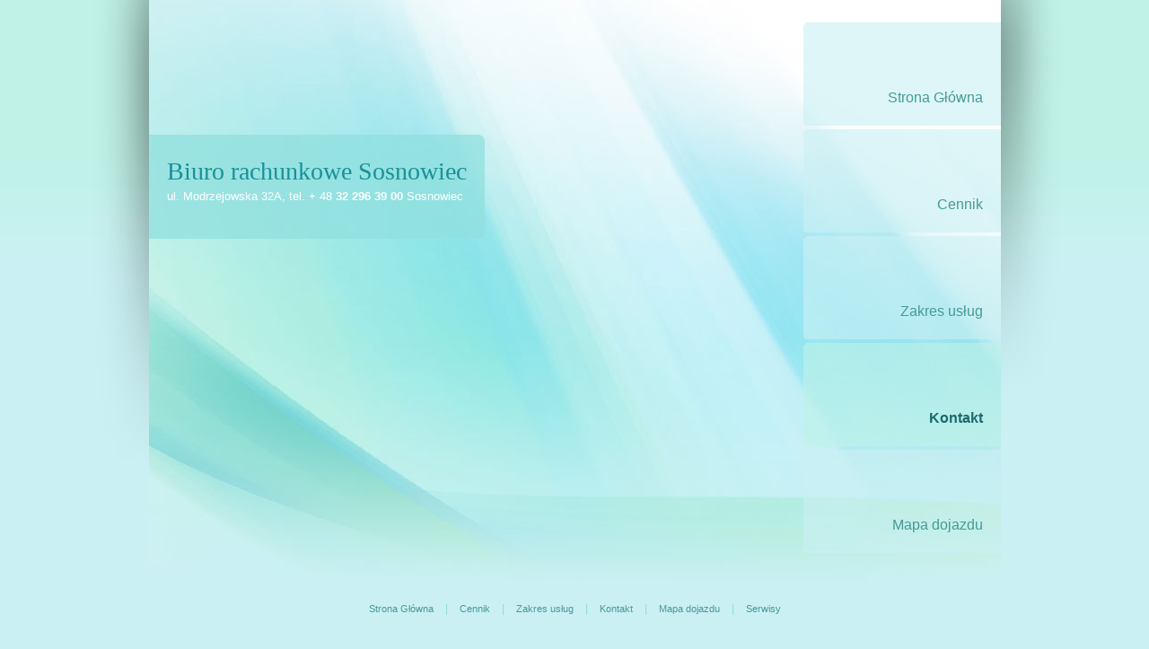

--- FILE ---
content_type: text/html; charset=UTF-8
request_url: https://biuro-rachunkowe.sosnowiec.pl/sosnowiec/strona_glowna-str_index-p12
body_size: 2192
content:
<!DOCTYPE html PUBLIC "-//W3C//DTD XHTML 1.0 Strict//EN" "http://www.w3.org/TR/xhtml1/DTD/xhtml1-strict.dtd">
<html xmlns="http://www.w3.org/1999/xhtml" xml:lang="pl" lang="pl">
<HEAD>
<meta http-equiv="X-UA-Compatible" content="IE=EmulateIE7" />
<title> Sosnowiec - Strona Główna</title>
<meta http-equiv="Content-Type" content="text/html; charset=utf-8" />
<meta http-equiv="imagetoolbar" content="no" />
<meta name="keywords" content="Biuro rachunkowe, Biura rachunkowe, Usługi księgowe, Doradztwo podatkowe, Rozliczenie spraw płacowych i kadrowych, Cennik, Praca, Podatek, Podatki, Składki, PIT, Katowice, Sosnowiec, Zeznania roczne, Miesiąc, ceny, Księgowa Sosnowiec, Księgowe,Biuro rachunkowe, Biura rachunkowe, Usługi księgowe, Doradztwo podatkowe, Rozliczenie spraw płacowych i kadrowych, Cennik, Praca, Podatek, Podatki, Składki, PIT, Katowice, Sosnowiec, Zeznania roczne, Miesiąc, ceny, Księgowa Sosnowiec, Księgowe" />
<meta name="description" content="Biuro doradztwa podatkowego. Świadczymy usługi w zakresie: rozliczenia podatkowe, podatek dochodowy, ryczałt, vat, zus, prawo pracy, zeznania roczne krajowe i zagranmiczne, wnioski o zwrot VATu z budownictwa. Sosnowiec ul. Modrzejowska 32A" />
<meta name="robots" content="index,follow" />

<Base href="https://biuro-rachunkowe.sosnowiec.pl/">

<link rel="stylesheet" href="https://biuro-rachunkowe.sosnowiec.pl/templates/_112/style.css" type="text/css" />

<!--[if IE 7]>
<link rel="stylesheet" type="text/css" href="https://biuro-rachunkowe.sosnowiec.pl/templates/_112/style-ie7.css" />
<![endif]-->

<script src="js/jquery-1.3.1.min.js" type="text/javascript"></script>
<link rel="stylesheet" href="css/prettyPhotopl.css" type="text/css" media="screen" title="prettyPhoto main stylesheet" charset="utf-8" />
<script src="js/jquery.prettyPhoto.js" type="text/javascript" charset="utf-8"></script>
<script src="js/jquery.cycle.all.min.js" type="text/javascript" charset="utf-8"></script>
<script src="js/stepcarousel.js" type="text/javascript" charset="utf-8"></script>

</HEAD>
<BODY><div id="shadow">
	<div id="containerr">
		<div id="img-top" style="background: url(../../../templates/_112/images/img-top.jpg) no-repeat 0 0;">
			
			<div id="logo">
				<p class="p1"><a title="Biuro rachunkowe Sosnowiec" href="https://biuro-rachunkowe.sosnowiec.pl/">Biuro rachunkowe Sosnowiec</a></p>
				<p class="p2">ul. Modrzejowska 32A, tel. + 48 <b>32 296 39 00</b> Sosnowiec</p>
			</div>	

			<div id="left">
				<ul id="menu">
				<li><a  href="https://biuro-rachunkowe.sosnowiec.pl/" alt="Strona Główna" title="Strona Główna">Strona Główna</a></li>
				<li><a  href="11,cennik_naszych_uslug.html" alt="Cennik" title=" Sosnowiec - Cennik">Cennik</a></li>
				<li><a  href="10,zakres_uslug.html" alt="Zakres usług" title=" Sosnowiec - Zakres usług">Zakres usług</a></li>
				<li><a class="wyr"  href="3,kontakt.html" alt="Kontakt" title=" Sosnowiec - Kontakt"><b>Kontakt</b></a></li>
				<li><a  href="12,mapa_dojazdu.html" alt="Mapa dojazdu" title="Mapa dojazdu">Mapa dojazdu</a></li>
				</ul>
			</div>			
			
		</div>
	</div>
	<div id="links-footer">
		<center><a title="Strona Główna" href="https://biuro-rachunkowe.sosnowiec.pl/"  class="link"  >Strona Główna</a> | <a title="Cennik" href="11,cennik_naszych_uslug.html"  class="link"  >Cennik</a> | <a title="Zakres usług" href="10,zakres_uslug.html"  class="link"  >Zakres usług</a> | <a title="Kontakt" href="3,kontakt.html"  class="link"  >Kontakt</a> | <a title="Mapa dojazdu" href="12,mapa_dojazdu.html"  class="link"  >Mapa dojazdu</a> | <a title="Serwisy" href="4,serwisy.html"  class="link"  >Serwisy</a></center>		
	</div>	

	<div id="links-footer">
		<a title="Biuro rachunkowe" href="biuro_rachunkowe/strona_glowna-str_index-p0">Biuro rachunkowe</a> | <a title="Biura rachunkowe" href="biura_rachunkowe/strona_glowna-str_index-p1">Biura rachunkowe</a> | <a title="Usługi księgowe" href="uslugi_ksiegowe/strona_glowna-str_index-p2">Usługi księgowe</a> | <a title="Doradztwo podatkowe" href="doradztwo_podatkowe/strona_glowna-str_index-p3">Doradztwo podatkowe</a> | <a title="Rozliczenie spraw płacowych i kadrowych" href="rozliczenie_spraw_placowych_i_kadrowych/strona_glowna-str_index-p4">Rozliczenie spraw płacowych i kadrowych</a> | <a title="Cennik" href="cennik/strona_glowna-str_index-p5">Cennik</a> | <a title="Praca" href="praca/strona_glowna-str_index-p6">Praca</a> | <a title="Podatek" href="podatek/strona_glowna-str_index-p7">Podatek</a> | <a title="Podatki" href="podatki/strona_glowna-str_index-p8">Podatki</a> | <a title="Składki" href="skladki/strona_glowna-str_index-p9">Składki</a> | <a title="PIT" href="pit/strona_glowna-str_index-p10">PIT</a> | <a title="Katowice" href="katowice/strona_glowna-str_index-p11">Katowice</a> | <a title="Sosnowiec" href="sosnowiec/strona_glowna-str_index-p12">Sosnowiec</a> | <a title="Zeznania roczne" href="zeznania_roczne/strona_glowna-str_index-p13">Zeznania roczne</a> | <a title="Miesiąc" href="miesiac/strona_glowna-str_index-p14">Miesiąc</a> | <a title="ceny" href="ceny/strona_glowna-str_index-p15">ceny</a> | <a title="Księgowa Sosnowiec" href="ksiegowa_sosnowiec/strona_glowna-str_index-p16">Księgowa Sosnowiec</a> | <a title="Księgowe" href="ksiegowe/strona_glowna-str_index-p17">Księgowe</a> | 
	</div>		

	<div id="footer">
		<p class="copyright">Copyright  Sosnowiec 2026 <a title="Biuro rachunkowe Sosnowiec" href="https://biuro-rachunkowe.sosnowiec.pl/"> Sosnowiec - Biuro rachunkowe Sosnowiec</a> - Księgowa <br /><br /><a href="13,polityka_prywatnosci.html" class="link2">Polityka prywatności</a></p>
		<p class="copyright2"><a style="font-weight: normal" title="Projektowanie stron WWW (System CMS)" href="http://www.edytuj.com">Projektowanie stron</a>: <a title="Strona zarządzana poprzez system CMS Edytuj.com" href="http://www.edytuj.com"><b>Edytuj.com</b></a></p>
	</div>
</div>

<center><small style="color:#40b0b0; font-size:10px;">Ten serwis wykorzystuje pliki cookies. Wszystkie zasady ich u&#380;ywania wraz z informacjami o sposobie wyra&#380;ania i cofania zgody <br />na u&#380;ywanie cookies, opisali&#347;my w <a class="polityka" style="color:#40b0b0;" href="13,polityka_prywatnosci.html">Polityce Prywatno&#347;ci</a>. Korzystaj&#261;c z serwisu akceptujesz jej postanowienia.</small></center>
	<script type="text/javascript" charset="utf-8">
				$(document).ready(function(){
				$("a[rel^='prettyOverlay'],a[rel^='prettyPhoto']").prettyPhoto({
				animationSpeed: 'normal', /* fast/slow/normal */
				padding: 40, /* padding for each side of the picture */
				opacity: 0.35, /* Value betwee 0 and 1 */
				showTitle: true, /* true/false */
				allowresize: true, /* true/false */
				theme: 'dark_square' /* light_rounded / dark_rounded / light_square / dark_square */
			});
		});
</script>

<div id="dhtmltooltip"></div>
<script src="js/zooma.js" language="Javascript"></script>
</BODY>
</HTML>

--- FILE ---
content_type: text/css
request_url: https://biuro-rachunkowe.sosnowiec.pl/templates/_112/style.css
body_size: 1773
content:
body {
	font-family: tahoma, helvetica, sans-serif; color: #fff; font-size: 12px;
	width: 100%;
	margin: 0 auto; padding: 0;
	background: #CAF0F3 url(../../../templates/_112/images/bg.jpg) repeat-x 0 top;
	}

	 
img {border: 0;} 
img, div { _behavior: url(iepngfix.htc) }
input {border: 1;} 
.table { padding:5px;} 
table.table td {padding:5px;} 

.bold {font-weight: bold;}

/* -------------- Edycja kolororaz tla -------------- */

hr {color: #766a5f; border: 1px solid #766a5f;}

/* linki */
.wymagane {font-weight:bold;} .requied {color: #ff000;}
a:link, a:visited, .glosuj , .wymagane {text-decoration: none; color: #B0DCDA;}
a:hover {color: #8AC4C1;}

/* menu - gora */
#menu-top-box ul li {background: url(../../../templates/_112/images/menu-top-space.gif) no-repeat 33px 100%; _background: url(../../../templates/_112/images/menu-top-space.gif) no-repeat 30px 100%;}
#menu-top-box ul li a {color: #fff; font-family: tahoma; font-size: 15px;}
#menu-top-box ul li a:hover {color: #E8CAA0;}

.podsw {color: #D9BF9A;}
.podsw:hover {color: #E8CAA0;}

/* menu - lewe */
#left ul li a {font-size: 16px; color: #459A97; background: url(../../../templates/_112/images/menu-left.png);}
#left ul li a:hover {color: #1C696D; background: url(../../../templates/_112/images/menu-left2.png);}
#left ul li a.wyr {color: #1C696D; font-weight: bold; background: url(../../../templates/_112/images/menu-left2.png);}
#left ul li a.wyr:hover {color: #1C696D;}

/* galeria */
a.gal_2 {color: #C3F2EF;}
a:hover.gal_2 {color: #74D9D3;}
.gal_opis {color: #;}
a.gal_more {color: #C3F2EF;}
a:hover.gal_more {color: #74D9D3;}

.row_second1, .glosuj  {background: #48A39E;}
.row_second2 {background: #4D9E99;}

#content .gall_start {color: #AEF1ED;}
#content a:hover.gall_start {background: #86D0CC; color: #AEF1ED;}
#content .gall_end {color: #AEF1ED;}
#content a:hover.gall_end {background: #86D0CC; color: #AEF1ED;}

#content .gall_prev {background: #4EA19D; color: #fff;}
#content a:hover.gall_prev { background: #46C2BB; color: #fff;}
#content .gall_next {background: #4EA19D; color: #fff;}
#content a:hover.gall_next {background: #46C2BB; color: #fff;}

.foto, .foto2, .foto_gal {margin: 2; border: 1px solid #6CC4C3;}

/* aktualnosci */
.m_tytul {color: #C3F2EF;}
.m_opis {color: #;}
.m_data {color: #C3F2EF;}

#content .m_link_w {color: #C3F2EF;}
#content a.m_link_w:hover {color: #74D9D3;}
#content .wstecz {color: #C3F2EF;} 
#content a.wstecz:hover {color: #74D9D3;} 

/* -------------- Koniec - edycja kolorow oraz tla -------------- */

#logo {height: 116px; float: left; margin: 150px 0 0 0; padding: 0 20px; float: left; text-align: left; background: url(../../../templates/_112/images/bg-logo.png) no-repeat 100% 0;}
#logo p {margin: 25px 0 0 0;}
#logo p.p1 a {font-size: 28px; color: #199198; font-family: tahoma;}
#logo p.p1 a:hover {color: #31B1B8;}

#logo p.p2 {margin: 4px 0 0 0; position: relative; font-size: 13px; color: #fff;}

#logo2 {height: 116px; float: left; padding: 0 20px; float: left; position: absolute; left: 0; top: 35px; text-align: left; overflow: hidden; background: url(../../../templates/_112/images/bg-logo.png) no-repeat 100% 0;}
#logo2 p {margin: 25px 0 0 0;}
#logo2 p.p1 a {font-size: 28px; color: #199198; font-family: tahoma;}
#logo2 p.p1 a:hover {color: #31B1B8;}

#logo2 p.p2 {margin: 4px 0 0 0; position: relative; font-size: 13px; color: #fff;}

#shadow {width: 100%; overflow: hidden; margin: 0; padding: 0; background: url(../../../templates/_112/images/shadow.png) no-repeat center 0;}

/* menu top */
#menu-top-box {width: 86px; height: 518px; margin: 0; padding: 10px 0 0 0; float: right; overflow: hidden; background: url(../../../templates/_112/images/menu-top.gif);}

#menu-top-box ul {width: 86px; height: 528px; list-style: none; margin: 0; padding: 0;}
#menu-top-box ul li {width: 86px; float: left; margin: 0; padding: 0 0 0 30px; list-style: none; }
#menu-top-box ul li a {display: block; float: left; padding: 10px 0 4px 0; _padding: 15px 0 4px 0;}

.podsw {}
.podsw:hover {}

#containerr {width: 949px; height: 651px; margin: 0 auto; overflow: hidden; padding: 0;}

#img-top {width: 949px; height: 651px; overflow: hidden; margin: 0 auto; position: relative;}
#img-top2 {width: 900px; height: 180px; overflow: hidden; margin: 0 auto;}

#left {width: 220px; float: right; padding: 0; margin: 25px 0 0 0;}

/* menu left */
#left ul {float: left; overflow: hidden; list-style: none; margin: 0; padding: 0;}
#left ul li{width: 220px; float: left; margin: 0 0 4px 0;} 
#left ul li a {display: block; width: 200px; height: 40px; float: left; margin: 0; padding: 75px 20px 0 0; text-align: right; }
#left ul li a:hover {} 
#left ul li a.wyr {display: block; width: 200px; height: 40px; float: left; padding: 75px 20px 0 0; text-align: right;}
#left ul li a.wyr:hover {}


#left ul li a.under1 {font-style: italic;}
#left ul li a.under1 img {}

#right {width: 425px; float: left; margin: 0; padding: 0 20px 0 0; position: relative; overflow:hidden; left: 23px; line-height: 20px;}
#right table {float: left;}

#content {width: 681px; height: 495px; float: left; margin: 156px 0 0 0; padding: 0; overflow: hidden; background: url(../../../templates/_112/images/bg-content.png);}
#content2 {width: 626px; height: 425px; margin: 30px auto 0 auto; padding: 0 15px 0 0; position: relative; z-index: 2; overflow-y: auto; overflow-x: hidden;}

h3 {width: 100%; margin: 0 0 18px 0; padding: 0 0 15px 0; line-height: 26px; font-family: tahoma;font-weight: normal; font-size: 24px; color: #fff;}

#footer {width: 949px; height: 58px; margin: 0 auto; padding: 20px 15px 0 15px; overflow: hidden; color: #64BBBB;}
#footer a{color: #64BBBB; font-weight: bold;}
#footer a:hover{color: #199096;}
#footer p.copyright{float: left; margin: 5px 0 0 0; font-size: 11px;}
#footer p.copyright2{float: right; margin: 5px 0 0 0; font-size: 11px;}

#links-footer {width: 949px; margin: 0 auto; padding: 20px 0; text-align: center; color: #90DDD2; background: #CAF0F3;}
#links-footer a {font-size: 11px; padding: 0 10px; color: #499898}
#links-footer a:hover {color: #90DDD2;}
#links-footer a.b:link {color: #90DDD2;}


/* gallery */
.gal_2{padding:5px;}
a.gal_2 {text-decoration: underline; font-weight: bold; font-size: 13px;}
a.gal_more {font-weight: bold; text-align: right; padding: 0 5px 0 0;}
.gal_more {font-weight: bold; text-align: right;}

.gall_start {font-size: 11px; padding: 3px;}
.gall_end {font-size: 11px; padding: 3px;}
.gall_prev {font-weight: bold; font-size: 10px; padding: 3px;}
.gall_next {font-weight: bold; font-size: 10px; padding: 3px;}

.row_second1, .glosuj  {padding: 0 10px;}
.row_second2 {padding: 0 10px;}

 /* news */
.m_tytul  { padding-top: 3px; padding-right: 4px; padding-bottom: 3px; padding-left: 4px; font-weight: bold; text-decoration: none; text-align: left; font-size: 14px }
.m_opis   { padding-top: 3px; padding-right: 10px; padding-bottom: 3px; padding-left: 5px; font-weight: normal;text-align: justify; font-size: 13px }
.m_data   { padding-top: 3px; padding-right: 10px; padding-bottom: 3px; padding-left: 5px; font-weight: normal; text-align: justify; font-size: 12px }
.m_link_w     {text-align: right; font-size: 13px; margin-right: 10px; font-weight: bold;}
a.m_link_w:hover {text-decoration: none; margin-right: 10px; font-weight: bold;}
a.wstecz:hover {text-decoration: none;}
.wstecz {font-size: 13px; }

#dhtmltooltip{
position: absolute;
width: 160px !important;
width: 160px;
visibility: hidden;
z-index: 400;
}


--- FILE ---
content_type: text/javascript
request_url: https://biuro-rachunkowe.sosnowiec.pl/js/jquery.prettyPhoto.js
body_size: 2633
content:
/* ------------------------------------------------------------------------
	Class: prettyPhoto
	Use: Lightbox clone for jQuery
	Author: Stephane Caron (http://www.no-margin-for-errors.com)
	Version: 2.2.7
------------------------------------------------------------------------- */
var $pp_pic_holder;var $ppt;(function(A){A.fn.prettyPhoto=function(P){var D=true;var L=[];var C=0;var R;var J=F();A(window).scroll(function(){B();J=F();});A(window).resize(function(){B();N();});A(document).keyup(function(U){switch(U.keyCode){case 37:if(C==1){return ;}K("previous");break;case 39:if(C==setCount){return ;}K("next");break;case 27:I();break;}});P=jQuery.extend({animationSpeed:"normal",padding:40,opacity:0.35,showTitle:true,allowresize:true,counter_separator_label:"/",theme:"light_rounded"},P);A(this).each(function(){var W=false;var V=false;var X=0;var U=0;L[L.length]=this;A(this).bind("click",function(){G(this);return false;});});function G(U){R=A(U);theRel=R.attr("rel");galleryRegExp=/\[(?:.*)\]/;theGallery=galleryRegExp.exec(theRel);isSet=false;setCount=0;for(i=0;i<L.length;i++){if(A(L[i]).attr("rel").indexOf(theGallery)!=-1){setCount++;if(setCount>1){isSet=true;}if(A(L[i]).attr("href")==R.attr("href")){C=setCount;arrayPosition=i;}}}Q();$pp_pic_holder.find("p.currentTextHolder").text(C+P.counter_separator_label+setCount);B();A("#pp_full_res").hide();$pp_pic_holder.find(".pp_loaderIcon").show();}showimage=function(X,U,a,Z,Y,V,W){A(".pp_loaderIcon").hide();if(A.browser.opera){windowHeight=window.innerHeight;windowWidth=window.innerWidth;}else{windowHeight=A(window).height();windowWidth=A(window).width();}$pp_pic_holder.find(".pp_content").animate({height:Y,width:a},P.animationSpeed);projectedTop=J.scrollTop+((windowHeight/2)-(Z/2));if(projectedTop<0){projectedTop=0+A("div.ppt").height();}$pp_pic_holder.animate({top:projectedTop,left:((windowWidth/2)-(a/2)),width:a},P.animationSpeed,function(){$pp_pic_holder.width(a);$pp_pic_holder.find(".pp_hoverContainer,#fullResImage").height(U).width(X);$pp_pic_holder.find("#pp_full_res").fadeIn(P.animationSpeed);E($pp_pic_holder,$ppt);if(W){A("a.pp_expand,a.pp_contract").fadeIn(P.animationSpeed);}});};function K(U){if(U=="previous"){arrayPosition--;C--;}else{arrayPosition++;C++;}if(!D){D=true;}$pp_pic_holder.find(".pp_hoverContainer,.pp_details").fadeOut(P.animationSpeed);$pp_pic_holder.find("#pp_full_res").fadeOut(P.animationSpeed,function(){A(".pp_loaderIcon").show();S();});T();A("a.pp_expand,a.pp_contract").fadeOut(P.animationSpeed,function(){A(this).removeClass("pp_contract").addClass("pp_expand");});}function I(){A("div.pp_pic_holder,div.ppt").fadeOut(P.animationSpeed,function(){A("div.pp_overlay").fadeOut(P.animationSpeed,function(){A("div.pp_overlay,div.pp_pic_holder,div.ppt").remove();if(A.browser.msie&&A.browser.version==6){A("select").css("visibility","visible");}});});D=true;}function H(){if(C==setCount){$pp_pic_holder.find("a.pp_next").css("visibility","hidden");$pp_pic_holder.find("a.pp_arrow_next").addClass("disabled").unbind("click");}else{$pp_pic_holder.find("a.pp_next").css("visibility","visible");$pp_pic_holder.find("a.pp_arrow_next.disabled").removeClass("disabled").bind("click",function(){K("next");return false;});}if(C==1){$pp_pic_holder.find("a.pp_previous").css("visibility","hidden");$pp_pic_holder.find("a.pp_arrow_previous").addClass("disabled").unbind("click");}else{$pp_pic_holder.find("a.pp_previous").css("visibility","visible");$pp_pic_holder.find("a.pp_arrow_previous.disabled").removeClass("disabled").bind("click",function(){K("previous");return false;});}$pp_pic_holder.find("p.currentTextHolder").text(C+P.counter_separator_label+setCount);R=(isSet)?A(L[arrayPosition]):R;if(R.attr("title")){$pp_pic_holder.find(".pp_description").show().html(unescape(R.attr("title")));}else{$pp_pic_holder.find(".pp_description").hide().text("");}if(R.find("img").attr("alt")&&P.showTitle){hasTitle=true;$ppt.find(".ppt_content").html(unescape(R.find("img").attr("alt")));}else{hasTitle=false;}}function M(V,U){hasBeenResized=false;A("div.pp_pic_holder .pp_details").width(V);A("div.pp_pic_holder .pp_details p.pp_description").width(V-parseFloat(A("div.pp_pic_holder a.pp_close").css("width")));contentHeight=U+parseFloat(A("div.pp_pic_holder .pp_details").height())+parseFloat(A("div.pp_pic_holder .pp_details").css("margin-top"))+parseFloat(A("div.pp_pic_holder .pp_details").css("margin-bottom"));contentWidth=V;containerHeight=U+parseFloat(A("div.ppt").height())+parseFloat(A("div.pp_pic_holder .pp_top").height())+parseFloat(A("div.pp_pic_holder .pp_bottom").height());containerWidth=V+P.padding;imageWidth=V;imageHeight=U;windowHeight=A(window).height();windowWidth=A(window).width();if(((containerWidth>windowWidth)||(containerHeight>windowHeight))&&D&&P.allowresize){hasBeenResized=true;notFitting=true;while(notFitting){if((containerWidth>windowWidth)){imageWidth=(windowWidth-200);imageHeight=(U/V)*imageWidth;}else{if((containerHeight>windowHeight)){imageHeight=(windowHeight-200);imageWidth=(V/U)*imageHeight;}else{notFitting=false;}}containerHeight=imageHeight;containerWidth=imageWidth;}contentHeight=imageHeight+parseFloat(A("div.pp_pic_holder .pp_details").height())+parseFloat(A("div.pp_pic_holder .pp_details").css("margin-top"))+parseFloat(A("div.pp_pic_holder .pp_details").css("margin-bottom"));contentWidth=imageWidth;containerHeight=imageHeight+parseFloat(A("div.ppt").height())+parseFloat(A("div.pp_pic_holder .pp_top").height())+parseFloat(A("div.pp_pic_holder .pp_bottom").height());containerWidth=imageWidth+P.padding;A("div.pp_pic_holder .pp_details").width(contentWidth);A("div.pp_pic_holder .pp_details p.pp_description").width(contentWidth-parseFloat(A("div.pp_pic_holder a.pp_close").css("width")));}return{width:imageWidth,height:imageHeight,containerHeight:containerHeight,containerWidth:containerWidth,contentHeight:contentHeight,contentWidth:contentWidth,resized:hasBeenResized};}function B(){if($pp_pic_holder){if($pp_pic_holder.size()==0){return ;}}else{return ;}if(A.browser.opera){windowHeight=window.innerHeight;windowWidth=window.innerWidth;}else{windowHeight=A(window).height();windowWidth=A(window).width();}if(D){$pHeight=$pp_pic_holder.height();$pWidth=$pp_pic_holder.width();$tHeight=$ppt.height();$offset=$pp_pic_holder.offset();projectedTop=(windowHeight/2)+J.scrollTop-($pHeight/2);if(projectedTop<0){projectedTop=0+$tHeight;}$pp_pic_holder.css({top:projectedTop,left:(windowWidth/2)+J.scrollLeft-($pWidth/2)});$ppt.css({top:$offset.top-$tHeight,left:$offset.left+(P.padding/2)});}}function E(){if(isSet){$pp_pic_holder.find(".pp_hoverContainer").fadeIn(P.animationSpeed);}$pp_pic_holder.find(".pp_details").fadeIn(P.animationSpeed);O($pp_pic_holder,$ppt);}function O(){if(P.showTitle&&hasTitle){$ppt.css({top:$pp_pic_holder.offset().top-22,left:$pp_pic_holder.offset().left+(P.padding/2),display:"none"});$ppt.find("div.ppt_content").css("width","auto");if($ppt.width()>$pp_pic_holder.width()){$ppt.find("div.ppt_content").css("width",$pp_pic_holder.width()-(P.padding*2));}else{$ppt.find("div.ppt_content").css("width","");}$ppt.fadeIn(P.animationSpeed);}}function T(){$ppt.fadeOut(P.animationSpeed);}function S(){H();imgPreloader=new Image();nextImage=new Image();if(isSet&&C>setCount){nextImage.src=A(L[arrayPosition+1]).attr("href");}prevImage=new Image();if(isSet&&L[arrayPosition-1]){prevImage.src=A(L[arrayPosition-1]).attr("href");}$pp_pic_holder.find(".pp_content").css("overflow","hidden");$pp_pic_holder.find("#fullResImage").attr("src",R.attr("href"));imgPreloader.onload=function(){var U=M(imgPreloader.width,imgPreloader.height);imgPreloader.width=U.width;imgPreloader.height=U.height;showimage(imgPreloader.width,imgPreloader.height,U.containerWidth,U.containerHeight,U.contentHeight,U.contentWidth,U.resized);};imgPreloader.src=R.attr("href");}function F(){scrollTop=window.pageYOffset||document.documentElement.scrollTop||0;scrollLeft=window.pageXOffset||document.documentElement.scrollLeft||0;return{scrollTop:scrollTop,scrollLeft:scrollLeft};}function N(){A("div.pp_overlay").css({height:A(document).height(),width:A(window).width()});}function Q(){toInject="";toInject+="<div class='pp_overlay'></div>";toInject+='<div class="pp_pic_holder"><div class="pp_top"><div class="pp_left"></div><div class="pp_middle"></div><div class="pp_right"></div></div><div class="pp_content"><a href="#" class="pp_expand"></a><div class="pp_loaderIcon"></div><div class="pp_hoverContainer"><a class="pp_next" href="#">next</a><a class="pp_previous" href="#">previous</a></div><div id="pp_full_res"><img id="fullResImage" src="" /></div><div class="pp_details clearfix"><a class="pp_close" href="#">Close</a><p class="pp_description"></p><div class="pp_nav"><a href="#" class="pp_arrow_previous">Previous</a><p class="currentTextHolder">0'+P.counter_separator_label+'0</p><a href="#" class="pp_arrow_next">Next</a></div></div></div><div class="pp_bottom"><div class="pp_left"></div><div class="pp_middle"></div><div class="pp_right"></div></div></div>';toInject+='<div class="ppt"><div class="ppt_left"></div><div class="ppt_content"></div><div class="ppt_right"></div></div>';A("body").append(toInject);$pp_pic_holder=A(".pp_pic_holder");$ppt=A(".ppt");A("div.pp_overlay").css("height",A(document).height()).bind("click",function(){I();});$pp_pic_holder.css({opacity:0}).addClass(P.theme);A("a.pp_close").bind("click",function(){I();return false;});A("a.pp_expand").bind("click",function(){$this=A(this);if($this.hasClass("pp_expand")){$this.removeClass("pp_expand").addClass("pp_contract");D=false;}else{$this.removeClass("pp_contract").addClass("pp_	");D=true;}T();$pp_pic_holder.find(".pp_hoverContainer, #pp_full_res, .pp_details").fadeOut(P.animationSpeed,function(){S();});return false;});$pp_pic_holder.find(".pp_previous, .pp_arrow_previous").bind("click",function(){K("previous");return false;});$pp_pic_holder.find(".pp_next, .pp_arrow_next").bind("click",function(){K("next");return false;});$pp_pic_holder.find(".pp_hoverContainer").css({"margin-left":P.padding/2});if(!isSet){$pp_pic_holder.find(".pp_hoverContainer,.pp_nav").hide();}if(A.browser.msie&&A.browser.version==6){A("body").addClass("ie6");A("select").css("visibility","hidden");}A("div.pp_overlay").css("opacity",0).fadeTo(P.animationSpeed,P.opacity,function(){$pp_pic_holder.css("opacity",0).fadeIn(P.animationSpeed,function(){$pp_pic_holder.attr("style","left:"+$pp_pic_holder.css("left")+";top:"+$pp_pic_holder.css("top")+";");S();});});}};})(jQuery);


--- FILE ---
content_type: text/javascript
request_url: https://biuro-rachunkowe.sosnowiec.pl/js/stepcarousel.js
body_size: 4465
content:
//Step Carousel Viewer: By Dynamic Drive, at http://www.dynamicdrive.com
//** Created: March 19th, 08'
//** Aug 16th, 08'- Updated to v 1.4:
	//1) Adds ability to set speed/duration of panel animation (in milliseconds)
	//2) Adds persistence support, so the last viewed panel is recalled when viewer returns within same browser session
	//3) Adds ability to specify whether panels should stop at the very last and first panel, or wrap around and start all over again
	//4) Adds option to specify two navigational image links positioned to the left and right of the Carousel Viewer to move the panels back and forth

//** Aug 27th, 08'- Nav buttons (if enabled) also repositions themselves now if window is resized

//** Sept 23rd, 08'- Updated to v 1.6:
	//1) Carousel now stops at the very last visible panel, instead of the last panel itself. In other words, no more white space at the end.
	//2) Adds ability for Carousel to auto rotate dictated by the new parameter: autostep: {enable:true, moveby:1, pause:3000}
	//2i) During Auto Rotate, Carousel pauses onMouseover, resumes onMouseout. Clicking Carousel halts auto rotate.

//** Oct 22nd, 08'- Updated to v 1.6.1, which fixes functions stepBy() and stepTo() not stopping auto stepping of Carousel when called.

var stepcarousel={
	ajaxloadingmsg: '<div style="margin: 1em; font-weight: bold"><img src="ajaxloadr.gif" style="vertical-align: middle" /> Fetching Content. Please wait...</div>', //customize HTML to show while fetching Ajax content
	defaultbuttonsfade: 0.4, //Fade degree for disabled nav buttons (0=completely transparent, 1=completely opaque)
	configholder: {},

	getCSSValue:function(val){ //Returns either 0 (if val contains 'auto') or val as an integer
		return (val=="auto")? 0 : parseInt(val)
	},

	getremotepanels:function($, config){ //function to fetch external page containing the panel DIVs
		config.$belt.html(this.ajaxloadingmsg)
		$.ajax({
			url: config.contenttype[1], //path to external content
			async: true,
			error:function(ajaxrequest){
				config.$belt.html('Error fetching content.<br />Server Response: '+ajaxrequest.responseText)
			},
			success:function(content){
				config.$belt.html(content)
				config.$panels=config.$gallery.find('.'+config.panelclass)
				stepcarousel.alignpanels($, config)
			}
		})
	},

	getoffset:function(what, offsettype){
		return (what.offsetParent)? what[offsettype]+this.getoffset(what.offsetParent, offsettype) : what[offsettype]
	},

	getCookie:function(Name){ 
		var re=new RegExp(Name+"=[^;]+", "i"); //construct RE to search for target name/value pair
		if (document.cookie.match(re)) //if cookie found
			return document.cookie.match(re)[0].split("=")[1] //return its value
		return null
	},

	setCookie:function(name, value){
		document.cookie = name+"="+value
	},

	fadebuttons:function(config, currentpanel){
		config.$leftnavbutton.fadeTo('fast', currentpanel==0? this.defaultbuttonsfade : 1)
		config.$rightnavbutton.fadeTo('fast', currentpanel==config.lastvisiblepanel? this.defaultbuttonsfade : 1)
	},

	addnavbuttons:function(config, currentpanel){
		config.$leftnavbutton=$('<img src="'+config.defaultbuttons.leftnav[0]+'">').css({zIndex:50, position:'absolute', left:config.offsets.left+config.defaultbuttons.leftnav[1]+'px', top:config.offsets.top+config.defaultbuttons.leftnav[2]+'px', cursor:'hand', cursor:'pointer'}).attr({title:'Back '+config.defaultbuttons.moveby+' panels'}).appendTo('body')
		config.$rightnavbutton=$('<img src="'+config.defaultbuttons.rightnav[0]+'">').css({zIndex:50, position:'absolute', left:config.offsets.left+config.$gallery.get(0).offsetWidth+config.defaultbuttons.rightnav[1]+'px', top:config.offsets.top+config.defaultbuttons.rightnav[2]+'px', cursor:'hand', cursor:'pointer'}).attr({title:'Forward '+config.defaultbuttons.moveby+' panels'}).appendTo('body')
		config.$leftnavbutton.bind('click', function(){ //assign nav button event handlers
			stepcarousel.stepBy(config.galleryid, -config.defaultbuttons.moveby)
		})
		config.$rightnavbutton.bind('click', function(){ //assign nav button event handlers
			stepcarousel.stepBy(config.galleryid, config.defaultbuttons.moveby)
		})
		if (config.panelbehavior.wraparound==false){ //if carousel viewer should stop at first or last panel (instead of wrap back or forth)
			this.fadebuttons(config, currentpanel)
		}
		return config.$leftnavbutton.add(config.$rightnavbutton)
	},

	stopautostep:function(config){
		clearTimeout(config.steptimer)
		clearTimeout(config.resumeautostep)
	},

	alignpanels:function($, config){
		var paneloffset=0
		config.paneloffsets=[paneloffset] //array to store upper left offset of each panel (1st element=0)
		config.panelwidths=[] //array to store widths of each panel
		config.$panels.each(function(index){ //loop through panels
			var $currentpanel=$(this)
			$currentpanel.css({float: 'none', position: 'absolute', left: paneloffset+'px'}) //position panel
			$currentpanel.bind('click', function(e){return config.onpanelclick(e.target)}) //bind onpanelclick() to onclick event
			paneloffset+=stepcarousel.getCSSValue($currentpanel.css('marginRight')) + parseInt($currentpanel.get(0).offsetWidth || $currentpanel.css('width')) //calculate next panel offset
			config.paneloffsets.push(paneloffset) //remember this offset
			config.panelwidths.push(paneloffset-config.paneloffsets[config.paneloffsets.length-2]) //remember panel width
		})
		config.paneloffsets.pop() //delete last offset (redundant)
		var addpanelwidths=0
		var lastpanelindex=config.$panels.length-1
		config.lastvisiblepanel=lastpanelindex
		for (var i=config.$panels.length-1; i>=0; i--){
			addpanelwidths+=(i==lastpanelindex? config.panelwidths[lastpanelindex] : config.paneloffsets[i+1]-config.paneloffsets[i])
			if (config.gallerywidth>addpanelwidths){
				config.lastvisiblepanel=i //calculate index of panel that when in 1st position reveals the very last panel all at once based on gallery width
			}
		}
		config.$belt.css({width: paneloffset+'px'}) //Set Belt DIV to total panels' widths
		config.currentpanel=(config.panelbehavior.persist)? parseInt(this.getCookie(window[config.galleryid+"persist"])) : 0 //determine 1st panel to show by default
		config.currentpanel=(typeof config.currentpanel=="number" && config.currentpanel<config.$panels.length)? config.currentpanel : 0
		if (config.currentpanel!=0){
			var endpoint=config.paneloffsets[config.currentpanel]+(config.currentpanel==0? 0 : config.beltoffset)
			config.$belt.css({left: -endpoint+'px'})
		}
		if (config.defaultbuttons.enable==true){ //if enable default back/forth nav buttons
			var $navbuttons=this.addnavbuttons(config, config.currentpanel)
			$(window).bind("load resize", function(){ //refresh position of nav buttons when page loads/resizes, in case offsets weren't available document.oncontentload
				config.offsets={left:stepcarousel.getoffset(config.$gallery.get(0), "offsetLeft"), top:stepcarousel.getoffset(config.$gallery.get(0), "offsetTop")}
				config.$leftnavbutton.css({left:config.offsets.left+config.defaultbuttons.leftnav[1]+'px', top:config.offsets.top+config.defaultbuttons.leftnav[2]+'px'})
				config.$rightnavbutton.css({left:config.offsets.left+config.$gallery.get(0).offsetWidth+config.defaultbuttons.rightnav[1]+'px', top:config.offsets.top+config.defaultbuttons.rightnav[2]+'px'})
			})
		}
		if (config.autostep && config.autostep.enable){ //enable auto stepping of Carousel?		
			var $carouselparts=config.$gallery.add(typeof $navbuttons!="undefined"? $navbuttons : null)
			$carouselparts.bind('click', function(){
				stepcarousel.stopautostep(config)
				config.autostep.status="stopped"
			})
			$carouselparts.hover(function(){ //onMouseover
				stepcarousel.stopautostep(config)
				config.autostep.hoverstate="over"
			}, function(){ //onMouseout
				if (config.steptimer && config.autostep.hoverstate=="over" && config.autostep.status!="stopped"){
					config.resumeautostep=setTimeout(function(){
						stepcarousel.autorotate(config.galleryid)
						config.autostep.hoverstate="out"
					}, 500)
				}
			})
			config.steptimer=setTimeout(function(){stepcarousel.autorotate(config.galleryid)}, config.autostep.pause) //automatically rotate Carousel Viewer
		} //end enable auto stepping check
		this.statusreport(config.galleryid)
		config.oninit()
		config.onslideaction(this)
	},

	stepTo:function(galleryid, pindex){ /*User entered pindex starts at 1 for intuitiveness. Internally pindex still starts at 0 */
		var config=stepcarousel.configholder[galleryid]
		if (typeof config=="undefined"){
			alert("There's an error with your set up of Carousel Viewer \""+galleryid+ "\"!")
			return
		}
		stepcarousel.stopautostep(config)
		var pindex=Math.min(pindex-1, config.paneloffsets.length-1)
		var endpoint=config.paneloffsets[pindex]+(pindex==0? 0 : config.beltoffset)
		if (config.panelbehavior.wraparound==false && config.defaultbuttons.enable==true){ //if carousel viewer should stop at first or last panel (instead of wrap back or forth)
			this.fadebuttons(config, pindex)
		}
		config.$belt.animate({left: -endpoint+'px'}, config.panelbehavior.speed, function(){config.onslideaction(this)})
		config.currentpanel=pindex
		this.statusreport(galleryid)
	},

	stepBy:function(galleryid, steps){ //isauto if defined indicates stepBy() is being called automatically
		var config=stepcarousel.configholder[galleryid]
		if (typeof config=="undefined"){
			alert("There's an error with your set up of Carousel Viewer \""+galleryid+ "\"!")
			return
		}
		stepcarousel.stopautostep(config)
		var direction=(steps>0)? 'forward' : 'back' //If "steps" is negative, that means backwards
		var pindex=config.currentpanel+steps //index of panel to stop at
		if (config.panelbehavior.wraparound==false){ //if carousel viewer should stop at first or last panel (instead of wrap back or forth)
			pindex=(direction=="back" && pindex<=0)? 0 : (direction=="forward")? Math.min(pindex, config.lastvisiblepanel) : pindex
			if (config.defaultbuttons.enable==true){ //if default nav buttons are enabled, fade them in and out depending on if at start or end of carousel
				stepcarousel.fadebuttons(config, pindex)
			}	
		}
		else{ //else, for normal stepBy behavior
			if (pindex>config.lastvisiblepanel && direction=="forward"){
				//if destination pindex is greater than last visible panel, yet we're currently not at the end of the carousel yet
				pindex=(config.currentpanel<config.lastvisiblepanel)? config.lastvisiblepanel : 0
			}
			else if (pindex<0 && direction=="back"){
				//if destination pindex is less than 0, yet we're currently not at the beginning of the carousel yet
				pindex=(config.currentpanel>0)? 0 : config.lastvisiblepanel /*wrap around left*/
			}
		}
		var endpoint=config.paneloffsets[pindex]+(pindex==0? 0 : config.beltoffset) //left distance for Belt DIV to travel to
		if (pindex==0 && direction=='forward' || config.currentpanel==0 && direction=='back' && config.panelbehavior.wraparound==true){ //decide whether to apply "push pull" effect
			config.$belt.animate({left: -config.paneloffsets[config.currentpanel]-(direction=='forward'? 100 : -30)+'px'}, 'normal', function(){
				config.$belt.animate({left: -endpoint+'px'}, config.panelbehavior.speed, function(){config.onslideaction(this)})
			})
		}
		else
			config.$belt.animate({left: -endpoint+'px'}, config.panelbehavior.speed, function(){config.onslideaction(this)})
		config.currentpanel=pindex
		this.statusreport(galleryid)
	},

	autorotate:function(galleryid){
		var config=stepcarousel.configholder[galleryid]
		if (config.$gallery.attr('_ismouseover')!="yes"){
			this.stepBy(galleryid, config.autostep.moveby)
		}
		config.steptimer=setTimeout(function(){stepcarousel.autorotate(galleryid)}, config.autostep.pause)
	},

	statusreport:function(galleryid){
		var config=stepcarousel.configholder[galleryid]
		var startpoint=config.currentpanel //index of first visible panel 
		var visiblewidth=0
		for (var endpoint=startpoint; endpoint<config.paneloffsets.length; endpoint++){ //index (endpoint) of last visible panel
			visiblewidth+=config.panelwidths[endpoint]
			if (visiblewidth>config.gallerywidth){
				break
			}
		}
		startpoint+=1 //format startpoint for user friendiness
		endpoint=(endpoint+1==startpoint)? startpoint : endpoint //If only one image visible on the screen and partially hidden, set endpoint to startpoint
		var valuearray=[startpoint, endpoint, config.panelwidths.length]
		for (var i=0; i<config.statusvars.length; i++){
			window[config.statusvars[i]]=valuearray[i] //Define variable (with user specified name) and set to one of the status values
			config.$statusobjs[i].text(valuearray[i]+" ") //Populate element on page with ID="user specified name" with one of the status values
		}
	},

	setup:function(config){
		//Disable Step Gallery scrollbars ASAP dynamically (enabled for sake of users with JS disabled)
		document.write('<style type="text/css">\n#'+config.galleryid+'{overflow: hidden;}\n</style>')
		jQuery(document).ready(function($){
			config.$gallery=$('#'+config.galleryid)
			config.gallerywidth=config.$gallery.width()
			config.offsets={left:stepcarousel.getoffset(config.$gallery.get(0), "offsetLeft"), top:stepcarousel.getoffset(config.$gallery.get(0), "offsetTop")}
			config.$belt=config.$gallery.find('.'+config.beltclass) //Find Belt DIV that contains all the panels
			config.$panels=config.$gallery.find('.'+config.panelclass) //Find Panel DIVs that each contain a slide
			config.panelbehavior.wraparound=(config.autostep && config.autostep.enable)? true : config.panelbehavior.wraparound //if auto step enabled, set "wraparound" to true
			config.onpanelclick=(typeof config.onpanelclick=="undefined")? function(target){} : config.onpanelclick //attach custom "onpanelclick" event handler
			config.onslideaction=(typeof config.onslide=="undefined")? function(){} : function(beltobj){$(beltobj).stop(); config.onslide()} //attach custom "onslide" event handler
			config.oninit=(typeof config.oninit=="undefined")? function(){} : config.oninit //attach custom "oninit" event handler
			config.beltoffset=stepcarousel.getCSSValue(config.$belt.css('marginLeft')) //Find length of Belt DIV's left margin
			config.statusvars=config.statusvars || []  //get variable names that will hold "start", "end", and "total" slides info
			config.$statusobjs=[$('#'+config.statusvars[0]), $('#'+config.statusvars[1]), $('#'+config.statusvars[2])]
			config.currentpanel=0
			stepcarousel.configholder[config.galleryid]=config //store config parameter as a variable
			if (config.contenttype[0]=="ajax" && typeof config.contenttype[1]!="undefined") //fetch ajax content?
				stepcarousel.getremotepanels($, config)
			else
				stepcarousel.alignpanels($, config) //align panels and initialize gallery
		}) //end document.ready
		jQuery(window).bind('unload', function(){ //clean up
			if (config.panelbehavior.persist){
				stepcarousel.setCookie(window[config.galleryid+"persist"], config.currentpanel)
			}
			jQuery.each(config, function(ai, oi){
				oi=null
			})
			config=null
		})
	}
}


